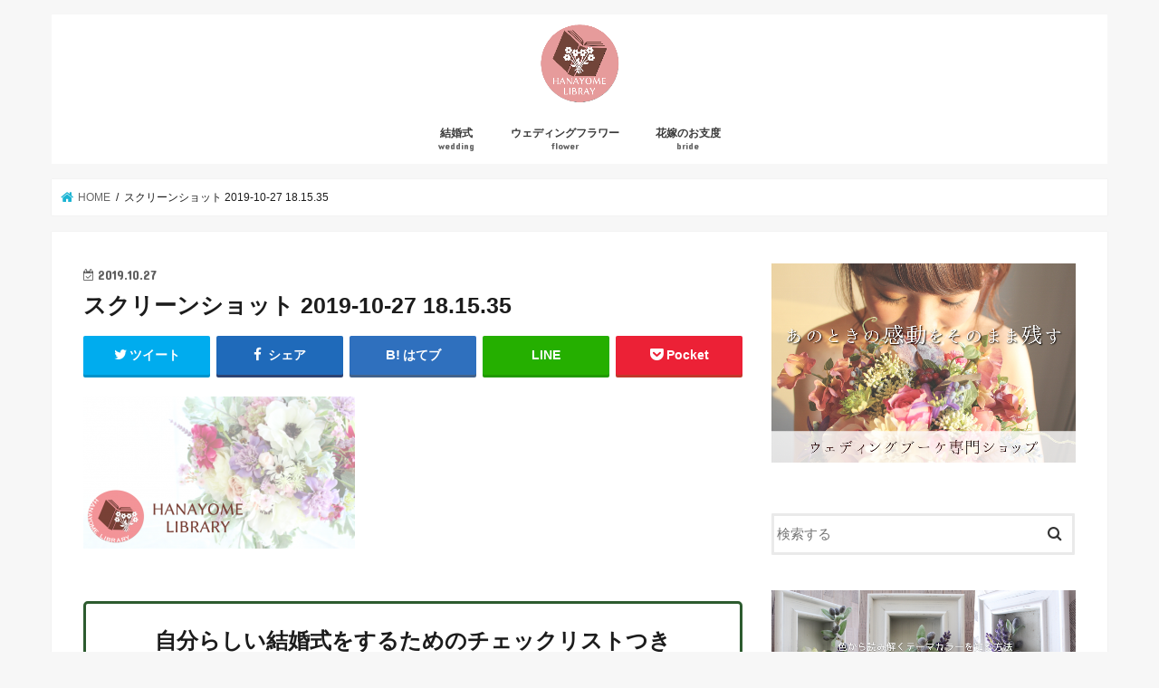

--- FILE ---
content_type: text/html; charset=UTF-8
request_url: https://hanayome-library.net/%E3%82%B9%E3%82%AF%E3%83%AA%E3%83%BC%E3%83%B3%E3%82%B7%E3%83%A7%E3%83%83%E3%83%88-2019-10-27-18-15-35/
body_size: 10132
content:
<!doctype html>
<!--[if lt IE 7]><html lang="ja"
	prefix="og: http://ogp.me/ns#"  class="no-js lt-ie9 lt-ie8 lt-ie7"><![endif]-->
<!--[if (IE 7)&!(IEMobile)]><html lang="ja"
	prefix="og: http://ogp.me/ns#"  class="no-js lt-ie9 lt-ie8"><![endif]-->
<!--[if (IE 8)&!(IEMobile)]><html lang="ja"
	prefix="og: http://ogp.me/ns#"  class="no-js lt-ie9"><![endif]-->
<!--[if gt IE 8]><!--> <html lang="ja"
	prefix="og: http://ogp.me/ns#"  class="no-js"><!--<![endif]-->

<head>
<meta charset="utf-8">
<meta http-equiv="X-UA-Compatible" content="IE=edge">
<title>  スクリーンショット 2019-10-27 18.15.35 | 花嫁ライブラリー</title>
<meta name="HandheldFriendly" content="True">
<meta name="MobileOptimized" content="320">
<meta name="viewport" content="width=device-width, initial-scale=1"/>

<link rel="apple-touch-icon" href="https://hanayome-library.net/wp-content/uploads/2020/01/スクリーンショット-2020-01-03-22.40.48.png"><link rel="icon" href="https://hanayome-library.net/wp-content/uploads/2020/01/スクリーンショット-2020-01-03-22.40.48.png">
<link rel="pingback" href="https://hanayome-library.net/xmlrpc.php">

<!--[if IE]>
<link rel="shortcut icon" href="https://hanayome-library.net/wp-content/uploads/2020/01/スクリーンショット-2020-01-03-22.40.48.png"><![endif]-->
<!--[if lt IE 9]>
<script src="//html5shiv.googlecode.com/svn/trunk/html5.js"></script>
<script src="//css3-mediaqueries-js.googlecode.com/svn/trunk/css3-mediaqueries.js"></script>
<![endif]-->

<!-- GAタグ -->
<script>
  (function(i,s,o,g,r,a,m){i['GoogleAnalyticsObject']=r;i[r]=i[r]||function(){
  (i[r].q=i[r].q||[]).push(arguments)},i[r].l=1*new Date();a=s.createElement(o),
  m=s.getElementsByTagName(o)[0];a.async=1;a.src=g;m.parentNode.insertBefore(a,m)
  })(window,document,'script','//www.google-analytics.com/analytics.js','ga');

  ga('create', 'UA-64033782-2', 'auto');
  ga('send', 'pageview');

</script>


<link rel='dns-prefetch' href='//ajax.googleapis.com' />
<link rel='dns-prefetch' href='//fonts.googleapis.com' />
<link rel='dns-prefetch' href='//maxcdn.bootstrapcdn.com' />
<link rel='dns-prefetch' href='//s.w.org' />
<link rel="alternate" type="application/rss+xml" title="花嫁ライブラリー &raquo; フィード" href="https://hanayome-library.net/feed/" />
<link rel="alternate" type="application/rss+xml" title="花嫁ライブラリー &raquo; コメントフィード" href="https://hanayome-library.net/comments/feed/" />
		<script type="text/javascript">
			window._wpemojiSettings = {"baseUrl":"https:\/\/s.w.org\/images\/core\/emoji\/12.0.0-1\/72x72\/","ext":".png","svgUrl":"https:\/\/s.w.org\/images\/core\/emoji\/12.0.0-1\/svg\/","svgExt":".svg","source":{"concatemoji":"https:\/\/hanayome-library.net\/wp-includes\/js\/wp-emoji-release.min.js"}};
			!function(e,a,t){var n,r,o,i=a.createElement("canvas"),p=i.getContext&&i.getContext("2d");function s(e,t){var a=String.fromCharCode;p.clearRect(0,0,i.width,i.height),p.fillText(a.apply(this,e),0,0);e=i.toDataURL();return p.clearRect(0,0,i.width,i.height),p.fillText(a.apply(this,t),0,0),e===i.toDataURL()}function c(e){var t=a.createElement("script");t.src=e,t.defer=t.type="text/javascript",a.getElementsByTagName("head")[0].appendChild(t)}for(o=Array("flag","emoji"),t.supports={everything:!0,everythingExceptFlag:!0},r=0;r<o.length;r++)t.supports[o[r]]=function(e){if(!p||!p.fillText)return!1;switch(p.textBaseline="top",p.font="600 32px Arial",e){case"flag":return s([55356,56826,55356,56819],[55356,56826,8203,55356,56819])?!1:!s([55356,57332,56128,56423,56128,56418,56128,56421,56128,56430,56128,56423,56128,56447],[55356,57332,8203,56128,56423,8203,56128,56418,8203,56128,56421,8203,56128,56430,8203,56128,56423,8203,56128,56447]);case"emoji":return!s([55357,56424,55356,57342,8205,55358,56605,8205,55357,56424,55356,57340],[55357,56424,55356,57342,8203,55358,56605,8203,55357,56424,55356,57340])}return!1}(o[r]),t.supports.everything=t.supports.everything&&t.supports[o[r]],"flag"!==o[r]&&(t.supports.everythingExceptFlag=t.supports.everythingExceptFlag&&t.supports[o[r]]);t.supports.everythingExceptFlag=t.supports.everythingExceptFlag&&!t.supports.flag,t.DOMReady=!1,t.readyCallback=function(){t.DOMReady=!0},t.supports.everything||(n=function(){t.readyCallback()},a.addEventListener?(a.addEventListener("DOMContentLoaded",n,!1),e.addEventListener("load",n,!1)):(e.attachEvent("onload",n),a.attachEvent("onreadystatechange",function(){"complete"===a.readyState&&t.readyCallback()})),(n=t.source||{}).concatemoji?c(n.concatemoji):n.wpemoji&&n.twemoji&&(c(n.twemoji),c(n.wpemoji)))}(window,document,window._wpemojiSettings);
		</script>
		<style type="text/css">
img.wp-smiley,
img.emoji {
	display: inline !important;
	border: none !important;
	box-shadow: none !important;
	height: 1em !important;
	width: 1em !important;
	margin: 0 .07em !important;
	vertical-align: -0.1em !important;
	background: none !important;
	padding: 0 !important;
}
</style>
	<link rel='stylesheet' id='wp-block-library-css'  href='https://hanayome-library.net/wp-includes/css/dist/block-library/style.min.css' type='text/css' media='all' />
<link rel='stylesheet' id='contact-form-7-css'  href='https://hanayome-library.net/wp-content/plugins/contact-form-7/includes/css/styles.css' type='text/css' media='all' />
<link rel='stylesheet' id='wordpress-popular-posts-css-css'  href='https://hanayome-library.net/wp-content/plugins/wordpress-popular-posts/public/css/wpp.css' type='text/css' media='all' />
<link rel='stylesheet' id='style-css'  href='https://hanayome-library.net/wp-content/themes/jstork/style.css' type='text/css' media='all' />
<link rel='stylesheet' id='slick-css'  href='https://hanayome-library.net/wp-content/themes/jstork/library/css/slick.css' type='text/css' media='all' />
<link rel='stylesheet' id='shortcode-css'  href='https://hanayome-library.net/wp-content/themes/jstork/library/css/shortcode.css' type='text/css' media='all' />
<link rel='stylesheet' id='gf_Concert-css'  href='//fonts.googleapis.com/css?family=Concert+One' type='text/css' media='all' />
<link rel='stylesheet' id='gf_Lato-css'  href='//fonts.googleapis.com/css?family=Lato' type='text/css' media='all' />
<link rel='stylesheet' id='fontawesome-css'  href='//maxcdn.bootstrapcdn.com/font-awesome/4.7.0/css/font-awesome.min.css' type='text/css' media='all' />
<link rel='stylesheet' id='remodal-css'  href='https://hanayome-library.net/wp-content/themes/jstork/library/css/remodal.css' type='text/css' media='all' />
<script type='text/javascript' src='//ajax.googleapis.com/ajax/libs/jquery/1.12.4/jquery.min.js'></script>
<script type='text/javascript'>
/* <![CDATA[ */
var wpp_params = {"sampling_active":"0","sampling_rate":"100","ajax_url":"https:\/\/hanayome-library.net\/wp-json\/wordpress-popular-posts\/v1\/popular-posts\/","ID":"1468","token":"20cc496c34","debug":""};
/* ]]> */
</script>
<script type='text/javascript' src='https://hanayome-library.net/wp-content/plugins/wordpress-popular-posts/public/js/wpp-4.2.0.min.js'></script>
<link rel='https://api.w.org/' href='https://hanayome-library.net/wp-json/' />
<link rel="EditURI" type="application/rsd+xml" title="RSD" href="https://hanayome-library.net/xmlrpc.php?rsd" />
<link rel="wlwmanifest" type="application/wlwmanifest+xml" href="https://hanayome-library.net/wp-includes/wlwmanifest.xml" /> 

<link rel='shortlink' href='https://hanayome-library.net/?p=1468' />
<link rel="alternate" type="application/json+oembed" href="https://hanayome-library.net/wp-json/oembed/1.0/embed?url=https%3A%2F%2Fhanayome-library.net%2F%25e3%2582%25b9%25e3%2582%25af%25e3%2583%25aa%25e3%2583%25bc%25e3%2583%25b3%25e3%2582%25b7%25e3%2583%25a7%25e3%2583%2583%25e3%2583%2588-2019-10-27-18-15-35%2F" />
<link rel="alternate" type="text/xml+oembed" href="https://hanayome-library.net/wp-json/oembed/1.0/embed?url=https%3A%2F%2Fhanayome-library.net%2F%25e3%2582%25b9%25e3%2582%25af%25e3%2583%25aa%25e3%2583%25bc%25e3%2583%25b3%25e3%2582%25b7%25e3%2583%25a7%25e3%2583%2583%25e3%2583%2588-2019-10-27-18-15-35%2F&#038;format=xml" />
<style type="text/css">
body{color: #1c1c1c;}
a, #breadcrumb li.bc_homelink a::before, .authorbox .author_sns li a::before{color: #1BB4D3;}
a:hover{color: #E69B9B;}
.article-footer .post-categories li a,.article-footer .tags a{  background: #1BB4D3;  border:1px solid #1BB4D3;}
.article-footer .tags a{color:#1BB4D3; background: none;}
.article-footer .post-categories li a:hover,.article-footer .tags a:hover{ background:#E69B9B;  border-color:#E69B9B;}
input[type="text"],input[type="password"],input[type="datetime"],input[type="datetime-local"],input[type="date"],input[type="month"],input[type="time"],input[type="week"],input[type="number"],input[type="email"],input[type="url"],input[type="search"],input[type="tel"],input[type="color"],select,textarea,.field { background-color: #ffffff;}
.header{color: #ffffff;}
.bgfull .header,.header.bg,.header #inner-header,.menu-sp{background: #ffffff;}
#logo a{color: #606060;}
#g_nav .nav li a,.nav_btn,.menu-sp a,.menu-sp a,.menu-sp > ul:after{color: #3a3a3a;}
#logo a:hover,#g_nav .nav li a:hover,.nav_btn:hover{color:#eeeeee;}
@media only screen and (min-width: 768px) {
.nav > li > a:after{background: #eeeeee;}
.nav ul {background: #666666;}
#g_nav .nav li ul.sub-menu li a{color: #f7f7f7;}
}
@media only screen and (max-width: 1165px) {
.site_description{background: #ffffff; color: #ffffff;}
}
#inner-content, #breadcrumb, .entry-content blockquote:before, .entry-content blockquote:after{background: #ffffff}
.top-post-list .post-list:before{background: #1BB4D3;}
.widget li a:after{color: #1BB4D3;}
.entry-content h2,.widgettitle{background: #ffe2ea; color: #282828;}
.entry-content h3{border-color: #ffe2ea;}
.h_boader .entry-content h2{border-color: #ffe2ea; color: #1c1c1c;}
.h_balloon .entry-content h2:after{border-top-color: #ffe2ea;}
.entry-content ul li:before{ background: #ffe2ea;}
.entry-content ol li:before{ background: #ffe2ea;}
.post-list-card .post-list .eyecatch .cat-name,.top-post-list .post-list .eyecatch .cat-name,.byline .cat-name,.single .authorbox .author-newpost li .cat-name,.related-box li .cat-name,.carouselwrap .cat-name,.eyecatch .cat-name{background: #ffe2ea; color:  #444444;}
ul.wpp-list li a:before{background: #ffe2ea; color: #282828;}
.readmore a{border:1px solid #1BB4D3;color:#1BB4D3;}
.readmore a:hover{background:#1BB4D3;color:#fff;}
.btn-wrap a{background: #1BB4D3;border: 1px solid #1BB4D3;}
.btn-wrap a:hover{background: #E69B9B;border-color: #E69B9B;}
.btn-wrap.simple a{border:1px solid #1BB4D3;color:#1BB4D3;}
.btn-wrap.simple a:hover{background:#1BB4D3;}
.blue-btn, .comment-reply-link, #submit { background-color: #1BB4D3; }
.blue-btn:hover, .comment-reply-link:hover, #submit:hover, .blue-btn:focus, .comment-reply-link:focus, #submit:focus {background-color: #E69B9B; }
#sidebar1{color: #444444;}
.widget:not(.widget_text) a{color:#666666;}
.widget:not(.widget_text) a:hover{color:#999999;}
.bgfull #footer-top,#footer-top .inner,.cta-inner{background-color: #666666; color: #CACACA;}
.footer a,#footer-top a{color: #f7f7f7;}
#footer-top .widgettitle{color: #CACACA;}
.bgfull .footer,.footer.bg,.footer .inner {background-color: #666666;color: #CACACA;}
.footer-links li a:before{ color: #ffffff;}
.pagination a, .pagination span,.page-links a{border-color: #1BB4D3; color: #1BB4D3;}
.pagination .current,.pagination .current:hover,.page-links ul > li > span{background-color: #1BB4D3; border-color: #1BB4D3;}
.pagination a:hover, .pagination a:focus,.page-links a:hover, .page-links a:focus{background-color: #1BB4D3; color: #fff;}
</style>
		<style type="text/css" id="wp-custom-css">
			#main input[type="email"] {
margin: 0 auto;
width: 450px;
}

#img_block img{
     display: block;
     margin:0 auto;
}

.add.widget img:not(.img_block) {
	margin:0;
}

/* 目立つグリーンボタン */
.btn-wrap.green_lightning a{
background: #2d5b2f;
border-color: #2d5b2f;
box-shadow: 0 3px 5px rgba(0, 0, 0, 0.15);
}
.btn-wrap.green_lightning a:hover{
background: #48924c;
}		</style>
		</head>

<body class="attachment attachment-template-default single single-attachment postid-1468 attachmentid-1468 attachment-png bg pannavi_on h_default sidebarright undo_off">
<div id="container">

<header class="header animated fadeIn headercenter" role="banner">
<div id="inner-header" class="wrap cf">
<div id="logo" class="gf fs_s">
<p class="h1 img"><a href="https://hanayome-library.net"><img src="https://hanayome-library.net/wp-content/uploads/2020/01/スクリーンショット-2020-01-03-22.40.48.png" alt="花嫁ライブラリー"></a></p>
</div>


<nav id="g_nav" role="navigation">
<ul id="menu-%e3%83%88%e3%83%83%e3%83%97" class="nav top-nav cf"><li id="menu-item-1043" class="menu-item menu-item-type-taxonomy menu-item-object-category menu-item-1043"><a href="https://hanayome-library.net/category/%e7%b5%90%e5%a9%9a%e5%bc%8f/">結婚式<span class="gf">wedding</span></a></li>
<li id="menu-item-1042" class="menu-item menu-item-type-taxonomy menu-item-object-category menu-item-1042"><a href="https://hanayome-library.net/category/%e3%82%a6%e3%82%a7%e3%83%87%e3%82%a3%e3%83%b3%e3%82%b0%e3%83%95%e3%83%a9%e3%83%af%e3%83%bc/">ウェディングフラワー<span class="gf">flower</span></a></li>
<li id="menu-item-1044" class="menu-item menu-item-type-taxonomy menu-item-object-category menu-item-1044"><a href="https://hanayome-library.net/category/%e8%8a%b1%e5%ab%81/">花嫁のお支度<span class="gf">bride</span></a></li>
</ul></nav>

<a href="#spnavi" data-remodal-target="spnavi" class="nav_btn"><span class="text gf">menu</span></a>



</div>
</header>


<div class="remodal" data-remodal-id="spnavi" data-remodal-options="hashTracking:false">
<button data-remodal-action="close" class="remodal-close"><span class="text gf">CLOSE</span></button>
<ul id="menu-%e3%83%88%e3%83%83%e3%83%97-1" class="sp_g_nav nav top-nav cf"><li class="menu-item menu-item-type-taxonomy menu-item-object-category menu-item-1043"><a href="https://hanayome-library.net/category/%e7%b5%90%e5%a9%9a%e5%bc%8f/">結婚式<span class="gf">wedding</span></a></li>
<li class="menu-item menu-item-type-taxonomy menu-item-object-category menu-item-1042"><a href="https://hanayome-library.net/category/%e3%82%a6%e3%82%a7%e3%83%87%e3%82%a3%e3%83%b3%e3%82%b0%e3%83%95%e3%83%a9%e3%83%af%e3%83%bc/">ウェディングフラワー<span class="gf">flower</span></a></li>
<li class="menu-item menu-item-type-taxonomy menu-item-object-category menu-item-1044"><a href="https://hanayome-library.net/category/%e8%8a%b1%e5%ab%81/">花嫁のお支度<span class="gf">bride</span></a></li>
</ul><button data-remodal-action="close" class="remodal-close"><span class="text gf">CLOSE</span></button>
</div>










<div id="breadcrumb" class="breadcrumb inner wrap cf"><ul><li itemscope itemtype="//data-vocabulary.org/Breadcrumb" class="bc_homelink"><a href="https://hanayome-library.net/" itemprop="url"><span itemprop="title"> HOME</span></a></li><li>スクリーンショット 2019-10-27 18.15.35</li></ul></div>
<div id="content">
<div id="inner-content" class="wrap cf">

<main id="main" class="m-all t-all d-5of7 cf" role="main">
<article id="post-1468" class="post-1468 attachment type-attachment status-inherit hentry article cf" role="article">
<header class="article-header entry-header">
<p class="byline entry-meta vcard cf">
<time class="date gf entry-date updated"  datetime="2019-10-27">2019.10.27</time>

<span class="writer name author"><span class="fn">masayo</span></span>
</p>

<h1 class="entry-title single-title" itemprop="headline" rel="bookmark">スクリーンショット 2019-10-27 18.15.35</h1>

<div class="share short">
<div class="sns">
<ul class="cf">

<li class="twitter"> 
<a target="blank" href="//twitter.com/intent/tweet?url=https%3A%2F%2Fhanayome-library.net%2F%25e3%2582%25b9%25e3%2582%25af%25e3%2583%25aa%25e3%2583%25bc%25e3%2583%25b3%25e3%2582%25b7%25e3%2583%25a7%25e3%2583%2583%25e3%2583%2588-2019-10-27-18-15-35%2F&text=%E3%82%B9%E3%82%AF%E3%83%AA%E3%83%BC%E3%83%B3%E3%82%B7%E3%83%A7%E3%83%83%E3%83%88+2019-10-27+18.15.35&tw_p=tweetbutton" onclick="window.open(this.href, 'tweetwindow', 'width=550, height=450,personalbar=0,toolbar=0,scrollbars=1,resizable=1'); return false;"><i class="fa fa-twitter"></i><span class="text">ツイート</span><span class="count"></span></a>
</li>

<li class="facebook">
<a href="//www.facebook.com/sharer.php?src=bm&u=https%3A%2F%2Fhanayome-library.net%2F%25e3%2582%25b9%25e3%2582%25af%25e3%2583%25aa%25e3%2583%25bc%25e3%2583%25b3%25e3%2582%25b7%25e3%2583%25a7%25e3%2583%2583%25e3%2583%2588-2019-10-27-18-15-35%2F&t=%E3%82%B9%E3%82%AF%E3%83%AA%E3%83%BC%E3%83%B3%E3%82%B7%E3%83%A7%E3%83%83%E3%83%88+2019-10-27+18.15.35" onclick="javascript:window.open(this.href, '', 'menubar=no,toolbar=no,resizable=yes,scrollbars=yes,height=300,width=600');return false;"><i class="fa fa-facebook"></i>
<span class="text">シェア</span><span class="count"></span></a>
</li>

<li class="hatebu">       
<a href="//b.hatena.ne.jp/add?mode=confirm&url=https://hanayome-library.net/%e3%82%b9%e3%82%af%e3%83%aa%e3%83%bc%e3%83%b3%e3%82%b7%e3%83%a7%e3%83%83%e3%83%88-2019-10-27-18-15-35/&title=%E3%82%B9%E3%82%AF%E3%83%AA%E3%83%BC%E3%83%B3%E3%82%B7%E3%83%A7%E3%83%83%E3%83%88+2019-10-27+18.15.35" onclick="window.open(this.href, 'HBwindow', 'width=600, height=400, menubar=no, toolbar=no, scrollbars=yes'); return false;" target="_blank"><span class="text">はてブ</span><span class="count"></span></a>
</li>

<li class="line">
<a href="//line.me/R/msg/text/?%E3%82%B9%E3%82%AF%E3%83%AA%E3%83%BC%E3%83%B3%E3%82%B7%E3%83%A7%E3%83%83%E3%83%88+2019-10-27+18.15.35%0Ahttps%3A%2F%2Fhanayome-library.net%2F%25e3%2582%25b9%25e3%2582%25af%25e3%2583%25aa%25e3%2583%25bc%25e3%2583%25b3%25e3%2582%25b7%25e3%2583%25a7%25e3%2583%2583%25e3%2583%2588-2019-10-27-18-15-35%2F" target="_blank"><span>LINE</span></a>
</li>

<li class="pocket">
<a href="//getpocket.com/edit?url=https://hanayome-library.net/%e3%82%b9%e3%82%af%e3%83%aa%e3%83%bc%e3%83%b3%e3%82%b7%e3%83%a7%e3%83%83%e3%83%88-2019-10-27-18-15-35/&title=スクリーンショット 2019-10-27 18.15.35" onclick="window.open(this.href, 'FBwindow', 'width=550, height=350, menubar=no, toolbar=no, scrollbars=yes'); return false;"><i class="fa fa-get-pocket"></i><span class="text">Pocket</span><span class="count"></span></a></li>

</ul>
</div> 
</div></header>



<section class="entry-content cf">


<p class="attachment"><a href='https://hanayome-library.net/wp-content/uploads/2019/10/スクリーンショット-2019-10-27-18.15.35.png'><img width="300" height="168" src="https://hanayome-library.net/wp-content/uploads/2019/10/スクリーンショット-2019-10-27-18.15.35-300x168.png" class="attachment-medium size-medium" alt="" srcset="https://hanayome-library.net/wp-content/uploads/2019/10/スクリーンショット-2019-10-27-18.15.35-300x168.png 300w, https://hanayome-library.net/wp-content/uploads/2019/10/スクリーンショット-2019-10-27-18.15.35-768x430.png 768w, https://hanayome-library.net/wp-content/uploads/2019/10/スクリーンショット-2019-10-27-18.15.35.png 926w" sizes="(max-width: 300px) 100vw, 300px" /></a></p>

<div class="add">
<div id="black-studio-tinymce-3" class="widget widget_black_studio_tinymce"><div class="textwidget"><div style="padding: 20px; border: solid 3px #2d5b2f; border-radius: 5px; background-color: #fff;">
<p style="text-align: center;"><strong><span style="font-size: 24px;">自分らしい結婚式をするためのチェックリストつき</span></strong><br /><strong><span style="font-size: 24px;">「Wedding Note」</span><span style="font-size: 24px;background: linear-gradient(transparent 60%, #ffcccc 0%);">もれなくプレゼント！</span></strong></p>
<p><div class="su-row"><div class="su-column su-column-size-2-3"><div class="su-column-inner su-clearfix"></p>
<p>結婚式が気になりだす瞬間ってありますよね。<br />
街でドレスを見たとき。<br />
お友達の結婚式に出たときなど。</p>
<p>結婚式をするときには決めることがたくさんあります。</p>
<p>たくさん決めることがあるから<br />
一度に言われると訳がわからなくなります。<br />
だから「おさえどころ」をまとめてみました。</p>
<p>結婚式にはたくさんのお花が使われます。<br />
結婚式会場のお花についても詳しく解説。</p>
<p>そして花嫁の大切なウェディングブーケについても。</p>
<p>結婚式が気になる彼女は覗いてみてください。</p>
<p></div></div> <div class="su-column su-column-size-1-3"><div class="su-column-inner su-clearfix"></p>
<p><img class="wp-image-1320 size-medium aligncenter" src="https://hanayome-library.net/wp-content/uploads/2019/03/hunayome-huroku.png" alt="hanayome-huroku" width="212" height="300" /></p>
<p></div></div> </div></p>
<p><div class="btn-wrap aligncenter btn-wrap aligncenter big green_lightning"><a style="color: #ffffff;" href="https://hanayome-library.net/freepdf/" target="_blank" rel="noopener noreferrer">ダウンロードはこちら</a></div></p>
</div>
</div></div></div>

</section>






<div class="sharewrap wow animated fadeIn" data-wow-delay="0.5s">

<div class="share">
<div class="sns">
<ul class="cf">

<li class="twitter"> 
<a target="blank" href="//twitter.com/intent/tweet?url=https%3A%2F%2Fhanayome-library.net%2F%25e3%2582%25b9%25e3%2582%25af%25e3%2583%25aa%25e3%2583%25bc%25e3%2583%25b3%25e3%2582%25b7%25e3%2583%25a7%25e3%2583%2583%25e3%2583%2588-2019-10-27-18-15-35%2F&text=%E3%82%B9%E3%82%AF%E3%83%AA%E3%83%BC%E3%83%B3%E3%82%B7%E3%83%A7%E3%83%83%E3%83%88+2019-10-27+18.15.35&tw_p=tweetbutton" onclick="window.open(this.href, 'tweetwindow', 'width=550, height=450,personalbar=0,toolbar=0,scrollbars=1,resizable=1'); return false;"><i class="fa fa-twitter"></i><span class="text">ツイート</span><span class="count"></span></a>
</li>

<li class="facebook">
<a href="//www.facebook.com/sharer.php?src=bm&u=https%3A%2F%2Fhanayome-library.net%2F%25e3%2582%25b9%25e3%2582%25af%25e3%2583%25aa%25e3%2583%25bc%25e3%2583%25b3%25e3%2582%25b7%25e3%2583%25a7%25e3%2583%2583%25e3%2583%2588-2019-10-27-18-15-35%2F&t=%E3%82%B9%E3%82%AF%E3%83%AA%E3%83%BC%E3%83%B3%E3%82%B7%E3%83%A7%E3%83%83%E3%83%88+2019-10-27+18.15.35" onclick="javascript:window.open(this.href, '', 'menubar=no,toolbar=no,resizable=yes,scrollbars=yes,height=300,width=600');return false;"><i class="fa fa-facebook"></i>
<span class="text">シェア</span><span class="count"></span></a>
</li>

<li class="hatebu">       
<a href="//b.hatena.ne.jp/add?mode=confirm&url=https://hanayome-library.net/%e3%82%b9%e3%82%af%e3%83%aa%e3%83%bc%e3%83%b3%e3%82%b7%e3%83%a7%e3%83%83%e3%83%88-2019-10-27-18-15-35/&title=%E3%82%B9%E3%82%AF%E3%83%AA%E3%83%BC%E3%83%B3%E3%82%B7%E3%83%A7%E3%83%83%E3%83%88+2019-10-27+18.15.35" onclick="window.open(this.href, 'HBwindow', 'width=600, height=400, menubar=no, toolbar=no, scrollbars=yes'); return false;" target="_blank"><span class="text">はてブ</span><span class="count"></span></a>
</li>

<li class="line">
<a href="//line.me/R/msg/text/?%E3%82%B9%E3%82%AF%E3%83%AA%E3%83%BC%E3%83%B3%E3%82%B7%E3%83%A7%E3%83%83%E3%83%88+2019-10-27+18.15.35%0Ahttps%3A%2F%2Fhanayome-library.net%2F%25e3%2582%25b9%25e3%2582%25af%25e3%2583%25aa%25e3%2583%25bc%25e3%2583%25b3%25e3%2582%25b7%25e3%2583%25a7%25e3%2583%2583%25e3%2583%2588-2019-10-27-18-15-35%2F" target="_blank"><span>LINE</span></a>
</li>

<li class="pocket">
<a href="//getpocket.com/edit?url=https://hanayome-library.net/%e3%82%b9%e3%82%af%e3%83%aa%e3%83%bc%e3%83%b3%e3%82%b7%e3%83%a7%e3%83%83%e3%83%88-2019-10-27-18-15-35/&title=スクリーンショット 2019-10-27 18.15.35" onclick="window.open(this.href, 'FBwindow', 'width=550, height=350, menubar=no, toolbar=no, scrollbars=yes'); return false;"><i class="fa fa-get-pocket"></i><span class="text">Pocket</span><span class="count"></span></a></li>

<li class="feedly">
<a href="https://feedly.com/i/subscription/feed/https://hanayome-library.net/feed/"  target="blank"><i class="fa fa-rss"></i><span class="text">feedly</span><span class="count"></span></a></li>    
</ul>
</div>
</div></div>





</article>

<div class="np-post">
<div class="navigation">
<div class="prev np-post-list">
<div class="home_link">
<a href="https://hanayome-library.net"><figure class="eyecatch"><i class="fa fa-home"></i></figure><span class="ttl">トップページへ</span></a>
</div>
</div>

<div class="next np-post-list">
<div class="home_link">
<a href="https://hanayome-library.net"><span class="ttl">トップページへ</span><figure class="eyecatch"><i class="fa fa-home"></i></figure></a>
</div>
</div>
</div>
</div>

  <div class="related-box original-related wow animated fadeIn cf">
    <div class="inbox">
	    <h2 class="related-h h_ttl"><span class="gf">RECOMMEND</span>こちらの記事も人気です。</h2>
		    <div class="related-post">
				<ul class="related-list cf">

  	        <li rel="bookmark" title="花嫁のブーケに造花ってあり？造花ブーケを選ぶ理由">
		        <a href="https://hanayome-library.net/imi-bouquet-how-to/" rel=\"bookmark" title="花嫁のブーケに造花ってあり？造花ブーケを選ぶ理由" class="title">
		        	<figure class="eyecatch">
	        	                <img width="200" height="200" src="https://hanayome-library.net/wp-content/uploads/2016/04/Most-popular-bridal-bouquet-for-2014-and-2015-Wedding-Dress-2.jpg" class="attachment-post-thum size-post-thum wp-post-image" alt="bouquet-imi-how" srcset="https://hanayome-library.net/wp-content/uploads/2016/04/Most-popular-bridal-bouquet-for-2014-and-2015-Wedding-Dress-2.jpg 650w, https://hanayome-library.net/wp-content/uploads/2016/04/Most-popular-bridal-bouquet-for-2014-and-2015-Wedding-Dress-2-150x150.jpg 150w, https://hanayome-library.net/wp-content/uploads/2016/04/Most-popular-bridal-bouquet-for-2014-and-2015-Wedding-Dress-2-300x300.jpg 300w, https://hanayome-library.net/wp-content/uploads/2016/04/Most-popular-bridal-bouquet-for-2014-and-2015-Wedding-Dress-2-214x214.jpg 214w, https://hanayome-library.net/wp-content/uploads/2016/04/Most-popular-bridal-bouquet-for-2014-and-2015-Wedding-Dress-2-260x260.jpg 260w" sizes="(max-width: 200px) 100vw, 200px" />	        	        		<span class="cat-name">ウェディングフラワー</span>
		            </figure>
					<time class="date gf">2016.4.21</time>
					<h3 class="ttl">
						花嫁のブーケに造花ってあり？造花ブーケを選ぶ理由					</h3>
				</a>
	        </li>
  	        <li rel="bookmark" title="ファーマーズブーケって知ってる？可愛い個性派ブーケ！">
		        <a href="https://hanayome-library.net/farmers-bouquet/" rel=\"bookmark" title="ファーマーズブーケって知ってる？可愛い個性派ブーケ！" class="title">
		        	<figure class="eyecatch">
	        	                <img width="300" height="200" src="https://hanayome-library.net/wp-content/uploads/2016/12/1ec40c2cb57454830b7ae22e2829af72-300x200.jpg" class="attachment-post-thum size-post-thum wp-post-image" alt="famer&#039;s-b3" />	        	        		<span class="cat-name">ウェディングフラワー</span>
		            </figure>
					<time class="date gf">2016.12.26</time>
					<h3 class="ttl">
						ファーマーズブーケって知ってる？可愛い個性派ブーケ！					</h3>
				</a>
	        </li>
  	        <li rel="bookmark" title="ダーズンローズでプロポーズされたい！本数にも意味がある！">
		        <a href="https://hanayome-library.net/dozen-rose-propose-want/" rel=\"bookmark" title="ダーズンローズでプロポーズされたい！本数にも意味がある！" class="title">
		        	<figure class="eyecatch">
	        	                <img width="300" height="200" src="https://hanayome-library.net/wp-content/uploads/2016/05/large.jpg" class="attachment-post-thum size-post-thum wp-post-image" alt="108rose" srcset="https://hanayome-library.net/wp-content/uploads/2016/05/large.jpg 500w, https://hanayome-library.net/wp-content/uploads/2016/05/large-300x200.jpg 300w, https://hanayome-library.net/wp-content/uploads/2016/05/large-304x203.jpg 304w, https://hanayome-library.net/wp-content/uploads/2016/05/large-282x188.jpg 282w" sizes="(max-width: 300px) 100vw, 300px" />	        	        		<span class="cat-name">ウェディングフラワー</span>
		            </figure>
					<time class="date gf">2016.5.14</time>
					<h3 class="ttl">
						ダーズンローズでプロポーズされたい！本数にも意味がある！					</h3>
				</a>
	        </li>
  	        <li rel="bookmark" title="花嫁のブーケと花婿のブートニアの秘密は意味を知ると納得">
		        <a href="https://hanayome-library.net/wedding-b-b-himitu/" rel=\"bookmark" title="花嫁のブーケと花婿のブートニアの秘密は意味を知ると納得" class="title">
		        	<figure class="eyecatch">
	        	                <img width="300" height="198" src="https://hanayome-library.net/wp-content/uploads/2016/05/BlushbridalbouquetbyCelsiaFloral.Pastelcolouredfloralsofdahliagardenrosesranunculusanemonesstockastilbeanddustymiller..jpeg" class="attachment-post-thum size-post-thum wp-post-image" alt="wedding-b-bigan" srcset="https://hanayome-library.net/wp-content/uploads/2016/05/BlushbridalbouquetbyCelsiaFloral.Pastelcolouredfloralsofdahliagardenrosesranunculusanemonesstockastilbeanddustymiller..jpeg 700w, https://hanayome-library.net/wp-content/uploads/2016/05/BlushbridalbouquetbyCelsiaFloral.Pastelcolouredfloralsofdahliagardenrosesranunculusanemonesstockastilbeanddustymiller.-300x198.jpeg 300w, https://hanayome-library.net/wp-content/uploads/2016/05/BlushbridalbouquetbyCelsiaFloral.Pastelcolouredfloralsofdahliagardenrosesranunculusanemonesstockastilbeanddustymiller.-304x200.jpeg 304w, https://hanayome-library.net/wp-content/uploads/2016/05/BlushbridalbouquetbyCelsiaFloral.Pastelcolouredfloralsofdahliagardenrosesranunculusanemonesstockastilbeanddustymiller.-282x186.jpeg 282w" sizes="(max-width: 300px) 100vw, 300px" />	        	        		<span class="cat-name">ウェディングフラワー</span>
		            </figure>
					<time class="date gf">2016.5.9</time>
					<h3 class="ttl">
						花嫁のブーケと花婿のブートニアの秘密は意味を知ると納得					</h3>
				</a>
	        </li>
  	        <li rel="bookmark" title="和スタイル結婚式も素敵！神前式の流れと衣装と費用">
		        <a href="https://hanayome-library.net/shinzenshiki-nagare-isho-hiyou/" rel=\"bookmark" title="和スタイル結婚式も素敵！神前式の流れと衣装と費用" class="title">
		        	<figure class="eyecatch">
	        	                <img width="300" height="200" src="https://hanayome-library.net/wp-content/uploads/2016/03/640-1-20100825190006.jpg" class="attachment-post-thum size-post-thum wp-post-image" alt="shinzenshiki" srcset="https://hanayome-library.net/wp-content/uploads/2016/03/640-1-20100825190006.jpg 480w, https://hanayome-library.net/wp-content/uploads/2016/03/640-1-20100825190006-300x200.jpg 300w, https://hanayome-library.net/wp-content/uploads/2016/03/640-1-20100825190006-304x203.jpg 304w, https://hanayome-library.net/wp-content/uploads/2016/03/640-1-20100825190006-282x188.jpg 282w" sizes="(max-width: 300px) 100vw, 300px" />	        	        		<span class="cat-name">結婚式</span>
		            </figure>
					<time class="date gf">2016.3.8</time>
					<h3 class="ttl">
						和スタイル結婚式も素敵！神前式の流れと衣装と費用					</h3>
				</a>
	        </li>
  	        <li rel="bookmark" title="流行に敏感花嫁のブーケはこうして探す！">
		        <a href="https://hanayome-library.net/trend-bouquet/" rel=\"bookmark" title="流行に敏感花嫁のブーケはこうして探す！" class="title">
		        	<figure class="eyecatch">
	        	                <img width="300" height="200" src="https://hanayome-library.net/wp-content/uploads/2017/04/039-Bridal-Party-Portrait-at-Meeting-Street-Tradd-Street-in-Charleston-photo-by-wedding-photographers-charleston-sc-Fia-Forever-300x200.jpg" class="attachment-post-thum size-post-thum wp-post-image" alt="greenery3" srcset="https://hanayome-library.net/wp-content/uploads/2017/04/039-Bridal-Party-Portrait-at-Meeting-Street-Tradd-Street-in-Charleston-photo-by-wedding-photographers-charleston-sc-Fia-Forever-300x200.jpg 300w, https://hanayome-library.net/wp-content/uploads/2017/04/039-Bridal-Party-Portrait-at-Meeting-Street-Tradd-Street-in-Charleston-photo-by-wedding-photographers-charleston-sc-Fia-Forever-768x512.jpg 768w, https://hanayome-library.net/wp-content/uploads/2017/04/039-Bridal-Party-Portrait-at-Meeting-Street-Tradd-Street-in-Charleston-photo-by-wedding-photographers-charleston-sc-Fia-Forever.jpg 962w" sizes="(max-width: 300px) 100vw, 300px" />	        	        		<span class="cat-name">ウェディングフラワー</span>
		            </figure>
					<time class="date gf">2017.4.20</time>
					<h3 class="ttl">
						流行に敏感花嫁のブーケはこうして探す！					</h3>
				</a>
	        </li>
  	        <li rel="bookmark" title="女性はブーケプルズで。男性は男性版プルズで勝負！">
		        <a href="https://hanayome-library.net/bouquet-pulls-men-pulls/" rel=\"bookmark" title="女性はブーケプルズで。男性は男性版プルズで勝負！" class="title">
		        	<figure class="eyecatch">
	        	                <img width="300" height="200" src="https://hanayome-library.net/wp-content/uploads/2016/04/60943.jpg" class="attachment-post-thum size-post-thum wp-post-image" alt="bouquet-pulls" srcset="https://hanayome-library.net/wp-content/uploads/2016/04/60943.jpg 1856w, https://hanayome-library.net/wp-content/uploads/2016/04/60943-300x200.jpg 300w, https://hanayome-library.net/wp-content/uploads/2016/04/60943-768x512.jpg 768w, https://hanayome-library.net/wp-content/uploads/2016/04/60943-1024x682.jpg 1024w, https://hanayome-library.net/wp-content/uploads/2016/04/60943-304x203.jpg 304w, https://hanayome-library.net/wp-content/uploads/2016/04/60943-282x188.jpg 282w" sizes="(max-width: 300px) 100vw, 300px" />	        	        		<span class="cat-name">結婚式</span>
		            </figure>
					<time class="date gf">2016.4.3</time>
					<h3 class="ttl">
						女性はブーケプルズで。男性は男性版プルズで勝負！					</h3>
				</a>
	        </li>
  	        <li rel="bookmark" title="和装の花嫁だからできる！和装小物を使った素敵な演出！">
		        <a href="https://hanayome-library.net/wasou-hanayome-suteki/" rel=\"bookmark" title="和装の花嫁だからできる！和装小物を使った素敵な演出！" class="title">
		        	<figure class="eyecatch">
	        	                <img width="300" height="200" src="https://hanayome-library.net/wp-content/uploads/2016/04/pht_0037.jpg" class="attachment-post-thum size-post-thum wp-post-image" alt="wasou-hanayome" srcset="https://hanayome-library.net/wp-content/uploads/2016/04/pht_0037.jpg 3860w, https://hanayome-library.net/wp-content/uploads/2016/04/pht_0037-300x200.jpg 300w, https://hanayome-library.net/wp-content/uploads/2016/04/pht_0037-768x512.jpg 768w, https://hanayome-library.net/wp-content/uploads/2016/04/pht_0037-1024x683.jpg 1024w, https://hanayome-library.net/wp-content/uploads/2016/04/pht_0037-304x203.jpg 304w, https://hanayome-library.net/wp-content/uploads/2016/04/pht_0037-282x188.jpg 282w" sizes="(max-width: 300px) 100vw, 300px" />	        	        		<span class="cat-name">花嫁のお支度</span>
		            </figure>
					<time class="date gf">2016.4.9</time>
					<h3 class="ttl">
						和装の花嫁だからできる！和装小物を使った素敵な演出！					</h3>
				</a>
	        </li>
  
  			</ul>
	    </div>
    </div>
</div>
  
<div class="authorbox wow animated fadeIn" data-wow-delay="0.5s">
</div>
</main>
<div id="sidebar1" class="sidebar m-all t-all d-2of7 cf" role="complementary">

<div id="text-12" class="widget widget_text">			<div class="textwidget"><a href="https://hanayome-flower.net"><img class="alignnone wp-image-1050 size-full" src="https://hanayome-library.net/wp-content/uploads/2016/09/bana_wd.png" alt="バナー" width="900" height="590" /></a></div>
		</div><div id="search-2" class="widget widget_search"><form role="search" method="get" id="searchform" class="searchform cf" action="https://hanayome-library.net/" >
		<input type="search" placeholder="検索する" value="" name="s" id="s" />
		<button type="submit" id="searchsubmit" ><i class="fa fa-search"></i></button>
		</form></div><div id="text-8" class="widget widget_text">			<div class="textwidget"><a href="https://www.facebook.com/events/1830604920535219/"><img class="aligncenter size-full wp-image-423" src="https://hanayome-library.net/wp-content/uploads/2019/05/event_114.png" alt="event_114" width="900" height="399" /></a></div>
		</div>
<div id="wpp-2" class="widget popular-posts">
<h4 class="widgettitle"><span>人気の投稿</span></h4>
<!-- WordPress Popular Posts -->

<ul class="wpp-list wpp-list-with-thumbnails">
<li>
<a href="https://hanayome-library.net/setuyaku-shiritai-souka/" title="結婚式の装花をお勉強！節約してはいけないお花がある！" target="_self"><img src="https://hanayome-library.net/wp-content/uploads/wordpress-popular-posts/358-featured-150x100.jpg" width="150" height="100" alt="結婚式の装花をお勉強！節約してはいけないお花がある！" class="wpp-thumbnail wpp_cached_thumb wpp_featured" /></a>
<a href="https://hanayome-library.net/setuyaku-shiritai-souka/" title="結婚式の装花をお勉強！節約してはいけないお花がある！" class="wpp-post-title" target="_self">結婚式の装花をお勉強！節約してはいけないお花がある！</a>
 <span class="wpp-meta post-stats"><span class="wpp-views">110,656ビュー</span></span>
</li>
<li>
<a href="https://hanayome-library.net/easy-boutonniere/" title="簡単ブートニアの作り方！DIYに挑戦！" target="_self"><img src="https://hanayome-library.net/wp-content/uploads/wordpress-popular-posts/1225-featured-150x100.jpg" width="150" height="100" alt="簡単ブートニアの作り方！DIYに挑戦！" class="wpp-thumbnail wpp_cached_thumb wpp_featured" /></a>
<a href="https://hanayome-library.net/easy-boutonniere/" title="簡単ブートニアの作り方！DIYに挑戦！" class="wpp-post-title" target="_self">簡単ブートニアの作り方！DIYに挑戦！</a>
 <span class="wpp-meta post-stats"><span class="wpp-views">73,383ビュー</span></span>
</li>
<li>
<a href="https://hanayome-library.net/houmeichou-idea/" title="真似したい！結婚式の芳名帳のワクワクするようなアイデア集" target="_self"><img src="https://hanayome-library.net/wp-content/uploads/wordpress-popular-posts/997-featured-150x100.jpg" width="150" height="100" alt="真似したい！結婚式の芳名帳のワクワクするようなアイデア集" class="wpp-thumbnail wpp_cached_thumb wpp_featured" /></a>
<a href="https://hanayome-library.net/houmeichou-idea/" title="真似したい！結婚式の芳名帳のワクワクするようなアイデア集" class="wpp-post-title" target="_self">真似したい！結婚式の芳名帳のワクワクするようなアイデア集</a>
 <span class="wpp-meta post-stats"><span class="wpp-views">69,146ビュー</span></span>
</li>
<li>
<a href="https://hanayome-library.net/nice-weddingcake-3bite/" title="ファーストバイト以外もある！ケーキを使った胸キュン演出" target="_self"><img src="https://hanayome-library.net/wp-content/uploads/wordpress-popular-posts/288-featured-150x100.jpeg" width="150" height="100" alt="ファーストバイト以外もある！ケーキを使った胸キュン演出" class="wpp-thumbnail wpp_cached_thumb wpp_featured" /></a>
<a href="https://hanayome-library.net/nice-weddingcake-3bite/" title="ファーストバイト以外もある！ケーキを使った胸キュン演出" class="wpp-post-title" target="_self">ファーストバイト以外もある！ケーキを使った胸キュン演出</a>
 <span class="wpp-meta post-stats"><span class="wpp-views">43,030ビュー</span></span>
</li>
<li>
<a href="https://hanayome-library.net/dozen-rose-propose-want/" title="ダーズンローズでプロポーズされたい！本数にも意味がある！" target="_self"><img src="https://hanayome-library.net/wp-content/uploads/wordpress-popular-posts/721-featured-150x100.jpg" width="150" height="100" alt="ダーズンローズでプロポーズされたい！本数にも意味がある！" class="wpp-thumbnail wpp_cached_thumb wpp_featured" /></a>
<a href="https://hanayome-library.net/dozen-rose-propose-want/" title="ダーズンローズでプロポーズされたい！本数にも意味がある！" class="wpp-post-title" target="_self">ダーズンローズでプロポーズされたい！本数にも意味がある！</a>
 <span class="wpp-meta post-stats"><span class="wpp-views">34,871ビュー</span></span>
</li>
<li>
<a href="https://hanayome-library.net/dozenrose-mean-enshutu/" title="ダズンローズって知ってる？ダズンローズの意味と演出の仕方" target="_self"><img src="https://hanayome-library.net/wp-content/uploads/wordpress-popular-posts/32-featured-150x100.jpg" width="150" height="100" alt="ダズンローズって知ってる？ダズンローズの意味と演出の仕方" class="wpp-thumbnail wpp_cached_thumb wpp_featured" /></a>
<a href="https://hanayome-library.net/dozenrose-mean-enshutu/" title="ダズンローズって知ってる？ダズンローズの意味と演出の仕方" class="wpp-post-title" target="_self">ダズンローズって知ってる？ダズンローズの意味と演出の仕方</a>
 <span class="wpp-meta post-stats"><span class="wpp-views">31,677ビュー</span></span>
</li>
<li>
<a href="https://hanayome-library.net/veil-up-kiss-kotu/" title="ベールアップと誓いのキスの意味＆きれいに見せるコツ" target="_self"><img src="https://hanayome-library.net/wp-content/uploads/wordpress-popular-posts/156-featured-150x100.jpg" width="150" height="100" alt="ベールアップと誓いのキスの意味＆きれいに見せるコツ" class="wpp-thumbnail wpp_cached_thumb wpp_featured" /></a>
<a href="https://hanayome-library.net/veil-up-kiss-kotu/" title="ベールアップと誓いのキスの意味＆きれいに見せるコツ" class="wpp-post-title" target="_self">ベールアップと誓いのキスの意味＆きれいに見せるコツ</a>
 <span class="wpp-meta post-stats"><span class="wpp-views">28,171ビュー</span></span>
</li>
<li>
<a href="https://hanayome-library.net/bouquet-toss-chenge-other/" title="ブーケトスの代わりって何がある？幸せを分けるアイデア" target="_self"><img src="https://hanayome-library.net/wp-content/uploads/wordpress-popular-posts/1095-featured-150x100.jpeg" width="150" height="100" alt="ブーケトスの代わりって何がある？幸せを分けるアイデア" class="wpp-thumbnail wpp_cached_thumb wpp_featured" /></a>
<a href="https://hanayome-library.net/bouquet-toss-chenge-other/" title="ブーケトスの代わりって何がある？幸せを分けるアイデア" class="wpp-post-title" target="_self">ブーケトスの代わりって何がある？幸せを分けるアイデア</a>
 <span class="wpp-meta post-stats"><span class="wpp-views">28,035ビュー</span></span>
</li>
<li>
<a href="https://hanayome-library.net/bouquet-pulls-men-pulls/" title="女性はブーケプルズで。男性は男性版プルズで勝負！" target="_self"><img src="https://hanayome-library.net/wp-content/uploads/wordpress-popular-posts/434-featured-150x100.jpg" width="150" height="100" alt="女性はブーケプルズで。男性は男性版プルズで勝負！" class="wpp-thumbnail wpp_cached_thumb wpp_featured" /></a>
<a href="https://hanayome-library.net/bouquet-pulls-men-pulls/" title="女性はブーケプルズで。男性は男性版プルズで勝負！" class="wpp-post-title" target="_self">女性はブーケプルズで。男性は男性版プルズで勝負！</a>
 <span class="wpp-meta post-stats"><span class="wpp-views">26,951ビュー</span></span>
</li>
<li>
<a href="https://hanayome-library.net/father-firstmeet-flower/" title="パパにもファーストミート！パパへ送るブートニアの意味" target="_self"><img src="https://hanayome-library.net/wp-content/uploads/wordpress-popular-posts/1199-featured-150x100.jpg" width="150" height="100" alt="パパにもファーストミート！パパへ送るブートニアの意味" class="wpp-thumbnail wpp_cached_thumb wpp_featured" /></a>
<a href="https://hanayome-library.net/father-firstmeet-flower/" title="パパにもファーストミート！パパへ送るブートニアの意味" class="wpp-post-title" target="_self">パパにもファーストミート！パパへ送るブートニアの意味</a>
 <span class="wpp-meta post-stats"><span class="wpp-views">22,317ビュー</span></span>
</li>
</ul>

</div>
<div id="recent-posts-2" class="widget widget_recent_entries"><h4 class="widgettitle"><span>最近の投稿</span></h4>			<ul>
								
				<li>
					<a class="cf" href="https://hanayome-library.net/rose-present/" title="ダズンローズはステキ！記念日にバラを贈ろう。">
						ダズンローズはステキ！記念日にバラを贈ろう。											</a>
				</li>
								
				<li>
					<a class="cf" href="https://hanayome-library.net/wedding-bouquet-5way/" title="ウェディングブーケを準備する５つの方法">
						ウェディングブーケを準備する５つの方法											</a>
				</li>
								
				<li>
					<a class="cf" href="https://hanayome-library.net/bouquet-story/" title="ウェディングブーケにストーリーを加えよう！！">
						ウェディングブーケにストーリーを加えよう！！											</a>
				</li>
								
				<li>
					<a class="cf" href="https://hanayome-library.net/lovely-chulip/" title="なんて愛らしい！チューリップブーケの魅力">
						なんて愛らしい！チューリップブーケの魅力											</a>
				</li>
								
				<li>
					<a class="cf" href="https://hanayome-library.net/wreath/" title="リースに注目！リースブーケが流行ってる！">
						リースに注目！リースブーケが流行ってる！											</a>
				</li>
							</ul>
			</div>


</div></div>
</div>
<div id="page-top">
	<a href="#header" title="ページトップへ"><i class="fa fa-chevron-up"></i></a>
</div>



<footer id="footer" class="footer wow animated fadeIn" role="contentinfo">
	<div id="inner-footer" class="inner wrap cf">

	
		<div id="footer-top" class="cf">
	
											
								
							
		</div>

		
	
		<div id="footer-bottom">
						<p class="source-org copyright">&copy;Copyright2026 <a href="https://hanayome-library.net/" rel="nofollow">花嫁ライブラリー</a>.All Rights Reserved.</p>
		</div>
	</div>
</footer>
</div>
<link rel='stylesheet' id='su-shortcodes-css'  href='https://hanayome-library.net/wp-content/plugins/shortcodes-ultimate/includes/css/shortcodes.css' type='text/css' media='all' />
<script type='text/javascript'>
/* <![CDATA[ */
var wpcf7 = {"apiSettings":{"root":"https:\/\/hanayome-library.net\/wp-json\/contact-form-7\/v1","namespace":"contact-form-7\/v1"}};
/* ]]> */
</script>
<script type='text/javascript' src='https://hanayome-library.net/wp-content/plugins/contact-form-7/includes/js/scripts.js'></script>
<script type='text/javascript' src='https://hanayome-library.net/wp-content/themes/jstork/library/js/libs/slick.min.js'></script>
<script type='text/javascript' src='https://hanayome-library.net/wp-content/themes/jstork/library/js/libs/remodal.js'></script>
<script type='text/javascript' src='https://hanayome-library.net/wp-content/themes/jstork/library/js/libs/masonry.pkgd.min.js'></script>
<script type='text/javascript' src='https://hanayome-library.net/wp-includes/js/imagesloaded.min.js'></script>
<script type='text/javascript' src='https://hanayome-library.net/wp-content/themes/jstork/library/js/scripts.js'></script>
<script type='text/javascript' src='https://hanayome-library.net/wp-content/themes/jstork/library/js/libs/modernizr.custom.min.js'></script>
<script type='text/javascript' src='https://hanayome-library.net/wp-includes/js/wp-embed.min.js'></script>
</body>
</html>

--- FILE ---
content_type: text/plain
request_url: https://www.google-analytics.com/j/collect?v=1&_v=j102&a=803273621&t=pageview&_s=1&dl=https%3A%2F%2Fhanayome-library.net%2F%25E3%2582%25B9%25E3%2582%25AF%25E3%2583%25AA%25E3%2583%25BC%25E3%2583%25B3%25E3%2582%25B7%25E3%2583%25A7%25E3%2583%2583%25E3%2583%2588-2019-10-27-18-15-35%2F&ul=en-us%40posix&dt=%E3%82%B9%E3%82%AF%E3%83%AA%E3%83%BC%E3%83%B3%E3%82%B7%E3%83%A7%E3%83%83%E3%83%88%202019-10-27%2018.15.35%20%7C%20%E8%8A%B1%E5%AB%81%E3%83%A9%E3%82%A4%E3%83%96%E3%83%A9%E3%83%AA%E3%83%BC&sr=1280x720&vp=1280x720&_u=IEBAAEABAAAAACAAI~&jid=878573415&gjid=140414760&cid=1164266618.1768903549&tid=UA-64033782-2&_gid=539169505.1768903549&_r=1&_slc=1&z=1433059821
body_size: -452
content:
2,cG-B20NH1RJC4